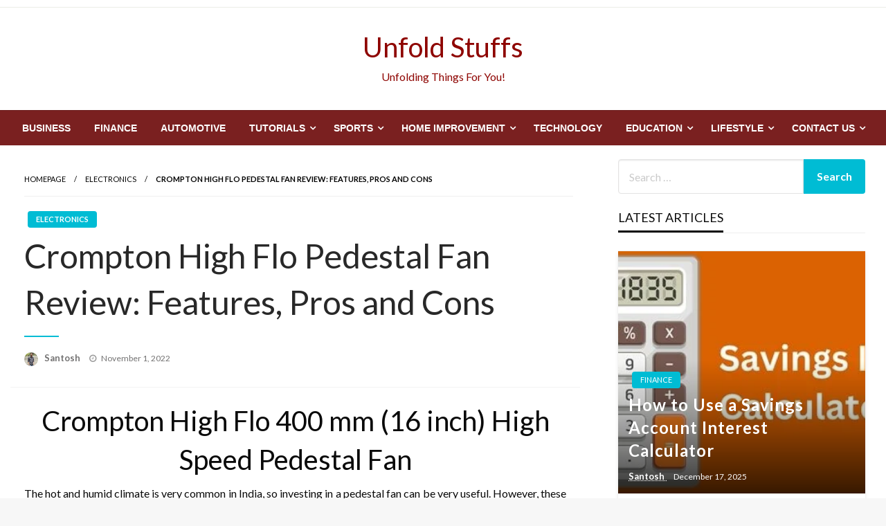

--- FILE ---
content_type: text/html; charset=UTF-8
request_url: https://unfoldstuffs.com/crompton-high-flo-pedestal-fan/909/
body_size: 23969
content:

<!DOCTYPE html>
<html lang="en-US">

<head>
	<meta http-equiv="Content-Type" content="text/html; charset=UTF-8" />
	<meta name="viewport" content="width=device-width, initial-scale=1.0">
			<link rel="pingback" href="https://unfoldstuffs.com/xmlrpc.php" />
		<meta name='robots' content='index, follow, max-image-preview:large, max-snippet:-1, max-video-preview:-1' />

	<!-- This site is optimized with the Yoast SEO plugin v26.7 - https://yoast.com/wordpress/plugins/seo/ -->
	<title>Crompton High Flo Pedestal Fan Review: Features, Pros and Cons</title>
	<link rel="canonical" href="https://unfoldstuffs.com/crompton-high-flo-pedestal-fan/909/" />
	<meta property="og:locale" content="en_US" />
	<meta property="og:type" content="article" />
	<meta property="og:title" content="Crompton High Flo Pedestal Fan Review: Features, Pros and Cons" />
	<meta property="og:description" content="Crompton High Flo 400 mm (16 inch) High Speed Pedestal Fan The hot and humid climate is very common in India, so investing in a pedestal fan can be very useful. However, these fans have grown significantly in popularity over..." />
	<meta property="og:url" content="https://unfoldstuffs.com/crompton-high-flo-pedestal-fan/909/" />
	<meta property="og:site_name" content="Unfold Stuffs" />
	<meta property="article:published_time" content="2022-11-01T04:35:48+00:00" />
	<meta property="article:modified_time" content="2022-11-01T05:05:54+00:00" />
	<meta property="og:image" content="https://unfoldstuffs.com/wp-content/uploads/2022/04/Crompton-High-Flo-Pedestal-Fan.jpg" />
	<meta property="og:image:width" content="500" />
	<meta property="og:image:height" content="557" />
	<meta property="og:image:type" content="image/jpeg" />
	<meta name="author" content="Santosh" />
	<meta name="twitter:card" content="summary_large_image" />
	<meta name="twitter:label1" content="Written by" />
	<meta name="twitter:data1" content="Santosh" />
	<meta name="twitter:label2" content="Est. reading time" />
	<meta name="twitter:data2" content="3 minutes" />
	<script type="application/ld+json" class="yoast-schema-graph">{"@context":"https://schema.org","@graph":[{"@type":"Article","@id":"https://unfoldstuffs.com/crompton-high-flo-pedestal-fan/909/#article","isPartOf":{"@id":"https://unfoldstuffs.com/crompton-high-flo-pedestal-fan/909/"},"author":{"name":"Santosh","@id":"https://unfoldstuffs.com/#/schema/person/56d90a475fc0bf648fc455fc44f265ba"},"headline":"Crompton High Flo Pedestal Fan Review: Features, Pros and Cons","datePublished":"2022-11-01T04:35:48+00:00","dateModified":"2022-11-01T05:05:54+00:00","mainEntityOfPage":{"@id":"https://unfoldstuffs.com/crompton-high-flo-pedestal-fan/909/"},"wordCount":639,"commentCount":0,"image":{"@id":"https://unfoldstuffs.com/crompton-high-flo-pedestal-fan/909/#primaryimage"},"thumbnailUrl":"https://unfoldstuffs.com/wp-content/uploads/2022/04/Crompton-High-Flo-Pedestal-Fan.jpg","articleSection":["Electronics"],"inLanguage":"en-US","potentialAction":[{"@type":"CommentAction","name":"Comment","target":["https://unfoldstuffs.com/crompton-high-flo-pedestal-fan/909/#respond"]}]},{"@type":"WebPage","@id":"https://unfoldstuffs.com/crompton-high-flo-pedestal-fan/909/","url":"https://unfoldstuffs.com/crompton-high-flo-pedestal-fan/909/","name":"Crompton High Flo Pedestal Fan Review: Features, Pros and Cons","isPartOf":{"@id":"https://unfoldstuffs.com/#website"},"primaryImageOfPage":{"@id":"https://unfoldstuffs.com/crompton-high-flo-pedestal-fan/909/#primaryimage"},"image":{"@id":"https://unfoldstuffs.com/crompton-high-flo-pedestal-fan/909/#primaryimage"},"thumbnailUrl":"https://unfoldstuffs.com/wp-content/uploads/2022/04/Crompton-High-Flo-Pedestal-Fan.jpg","datePublished":"2022-11-01T04:35:48+00:00","dateModified":"2022-11-01T05:05:54+00:00","author":{"@id":"https://unfoldstuffs.com/#/schema/person/56d90a475fc0bf648fc455fc44f265ba"},"breadcrumb":{"@id":"https://unfoldstuffs.com/crompton-high-flo-pedestal-fan/909/#breadcrumb"},"inLanguage":"en-US","potentialAction":[{"@type":"ReadAction","target":["https://unfoldstuffs.com/crompton-high-flo-pedestal-fan/909/"]}]},{"@type":"ImageObject","inLanguage":"en-US","@id":"https://unfoldstuffs.com/crompton-high-flo-pedestal-fan/909/#primaryimage","url":"https://unfoldstuffs.com/wp-content/uploads/2022/04/Crompton-High-Flo-Pedestal-Fan.jpg","contentUrl":"https://unfoldstuffs.com/wp-content/uploads/2022/04/Crompton-High-Flo-Pedestal-Fan.jpg","width":500,"height":557,"caption":"Crompton High Flo Pedestal Fan"},{"@type":"BreadcrumbList","@id":"https://unfoldstuffs.com/crompton-high-flo-pedestal-fan/909/#breadcrumb","itemListElement":[{"@type":"ListItem","position":1,"name":"Home","item":"https://unfoldstuffs.com/"},{"@type":"ListItem","position":2,"name":"Crompton High Flo Pedestal Fan Review: Features, Pros and Cons"}]},{"@type":"WebSite","@id":"https://unfoldstuffs.com/#website","url":"https://unfoldstuffs.com/","name":"Unfold Stuffs","description":"Unfolding Things For You!","potentialAction":[{"@type":"SearchAction","target":{"@type":"EntryPoint","urlTemplate":"https://unfoldstuffs.com/?s={search_term_string}"},"query-input":{"@type":"PropertyValueSpecification","valueRequired":true,"valueName":"search_term_string"}}],"inLanguage":"en-US"},{"@type":"Person","@id":"https://unfoldstuffs.com/#/schema/person/56d90a475fc0bf648fc455fc44f265ba","name":"Santosh","image":{"@type":"ImageObject","inLanguage":"en-US","@id":"https://unfoldstuffs.com/#/schema/person/image/","url":"https://secure.gravatar.com/avatar/6488749411d08841dc7d61770b4101f1012dccf6f66cbbc9b167947755994ca1?s=96&d=mm&r=g","contentUrl":"https://secure.gravatar.com/avatar/6488749411d08841dc7d61770b4101f1012dccf6f66cbbc9b167947755994ca1?s=96&d=mm&r=g","caption":"Santosh"},"description":"Santosh Kumar is an editor at unfoldstuffs.com and a professional content writer. With years of experience he is passionate for creating engaging, informative and impactful topics.","sameAs":["http://unfoldstuffs.com"],"url":"https://unfoldstuffs.com/author/santosh/"}]}</script>
	<!-- / Yoast SEO plugin. -->


<link rel='dns-prefetch' href='//fonts.googleapis.com' />
<link rel="alternate" type="application/rss+xml" title="Unfold Stuffs &raquo; Feed" href="https://unfoldstuffs.com/feed/" />
<link rel="alternate" type="application/rss+xml" title="Unfold Stuffs &raquo; Comments Feed" href="https://unfoldstuffs.com/comments/feed/" />
<link rel="alternate" type="application/rss+xml" title="Unfold Stuffs &raquo; Crompton High Flo Pedestal Fan Review: Features, Pros and Cons Comments Feed" href="https://unfoldstuffs.com/crompton-high-flo-pedestal-fan/909/feed/" />
<link rel="alternate" title="oEmbed (JSON)" type="application/json+oembed" href="https://unfoldstuffs.com/wp-json/oembed/1.0/embed?url=https%3A%2F%2Funfoldstuffs.com%2Fcrompton-high-flo-pedestal-fan%2F909%2F" />
<link rel="alternate" title="oEmbed (XML)" type="text/xml+oembed" href="https://unfoldstuffs.com/wp-json/oembed/1.0/embed?url=https%3A%2F%2Funfoldstuffs.com%2Fcrompton-high-flo-pedestal-fan%2F909%2F&#038;format=xml" />
<style id='wp-img-auto-sizes-contain-inline-css' type='text/css'>
img:is([sizes=auto i],[sizes^="auto," i]){contain-intrinsic-size:3000px 1500px}
/*# sourceURL=wp-img-auto-sizes-contain-inline-css */
</style>

<style id='wp-emoji-styles-inline-css' type='text/css'>

	img.wp-smiley, img.emoji {
		display: inline !important;
		border: none !important;
		box-shadow: none !important;
		height: 1em !important;
		width: 1em !important;
		margin: 0 0.07em !important;
		vertical-align: -0.1em !important;
		background: none !important;
		padding: 0 !important;
	}
/*# sourceURL=wp-emoji-styles-inline-css */
</style>
<style id='wp-block-library-inline-css' type='text/css'>
:root{--wp-block-synced-color:#7a00df;--wp-block-synced-color--rgb:122,0,223;--wp-bound-block-color:var(--wp-block-synced-color);--wp-editor-canvas-background:#ddd;--wp-admin-theme-color:#007cba;--wp-admin-theme-color--rgb:0,124,186;--wp-admin-theme-color-darker-10:#006ba1;--wp-admin-theme-color-darker-10--rgb:0,107,160.5;--wp-admin-theme-color-darker-20:#005a87;--wp-admin-theme-color-darker-20--rgb:0,90,135;--wp-admin-border-width-focus:2px}@media (min-resolution:192dpi){:root{--wp-admin-border-width-focus:1.5px}}.wp-element-button{cursor:pointer}:root .has-very-light-gray-background-color{background-color:#eee}:root .has-very-dark-gray-background-color{background-color:#313131}:root .has-very-light-gray-color{color:#eee}:root .has-very-dark-gray-color{color:#313131}:root .has-vivid-green-cyan-to-vivid-cyan-blue-gradient-background{background:linear-gradient(135deg,#00d084,#0693e3)}:root .has-purple-crush-gradient-background{background:linear-gradient(135deg,#34e2e4,#4721fb 50%,#ab1dfe)}:root .has-hazy-dawn-gradient-background{background:linear-gradient(135deg,#faaca8,#dad0ec)}:root .has-subdued-olive-gradient-background{background:linear-gradient(135deg,#fafae1,#67a671)}:root .has-atomic-cream-gradient-background{background:linear-gradient(135deg,#fdd79a,#004a59)}:root .has-nightshade-gradient-background{background:linear-gradient(135deg,#330968,#31cdcf)}:root .has-midnight-gradient-background{background:linear-gradient(135deg,#020381,#2874fc)}:root{--wp--preset--font-size--normal:16px;--wp--preset--font-size--huge:42px}.has-regular-font-size{font-size:1em}.has-larger-font-size{font-size:2.625em}.has-normal-font-size{font-size:var(--wp--preset--font-size--normal)}.has-huge-font-size{font-size:var(--wp--preset--font-size--huge)}.has-text-align-center{text-align:center}.has-text-align-left{text-align:left}.has-text-align-right{text-align:right}.has-fit-text{white-space:nowrap!important}#end-resizable-editor-section{display:none}.aligncenter{clear:both}.items-justified-left{justify-content:flex-start}.items-justified-center{justify-content:center}.items-justified-right{justify-content:flex-end}.items-justified-space-between{justify-content:space-between}.screen-reader-text{border:0;clip-path:inset(50%);height:1px;margin:-1px;overflow:hidden;padding:0;position:absolute;width:1px;word-wrap:normal!important}.screen-reader-text:focus{background-color:#ddd;clip-path:none;color:#444;display:block;font-size:1em;height:auto;left:5px;line-height:normal;padding:15px 23px 14px;text-decoration:none;top:5px;width:auto;z-index:100000}html :where(.has-border-color){border-style:solid}html :where([style*=border-top-color]){border-top-style:solid}html :where([style*=border-right-color]){border-right-style:solid}html :where([style*=border-bottom-color]){border-bottom-style:solid}html :where([style*=border-left-color]){border-left-style:solid}html :where([style*=border-width]){border-style:solid}html :where([style*=border-top-width]){border-top-style:solid}html :where([style*=border-right-width]){border-right-style:solid}html :where([style*=border-bottom-width]){border-bottom-style:solid}html :where([style*=border-left-width]){border-left-style:solid}html :where(img[class*=wp-image-]){height:auto;max-width:100%}:where(figure){margin:0 0 1em}html :where(.is-position-sticky){--wp-admin--admin-bar--position-offset:var(--wp-admin--admin-bar--height,0px)}@media screen and (max-width:600px){html :where(.is-position-sticky){--wp-admin--admin-bar--position-offset:0px}}

/*# sourceURL=wp-block-library-inline-css */
</style><style id='global-styles-inline-css' type='text/css'>
:root{--wp--preset--aspect-ratio--square: 1;--wp--preset--aspect-ratio--4-3: 4/3;--wp--preset--aspect-ratio--3-4: 3/4;--wp--preset--aspect-ratio--3-2: 3/2;--wp--preset--aspect-ratio--2-3: 2/3;--wp--preset--aspect-ratio--16-9: 16/9;--wp--preset--aspect-ratio--9-16: 9/16;--wp--preset--color--black: #000000;--wp--preset--color--cyan-bluish-gray: #abb8c3;--wp--preset--color--white: #ffffff;--wp--preset--color--pale-pink: #f78da7;--wp--preset--color--vivid-red: #cf2e2e;--wp--preset--color--luminous-vivid-orange: #ff6900;--wp--preset--color--luminous-vivid-amber: #fcb900;--wp--preset--color--light-green-cyan: #7bdcb5;--wp--preset--color--vivid-green-cyan: #00d084;--wp--preset--color--pale-cyan-blue: #8ed1fc;--wp--preset--color--vivid-cyan-blue: #0693e3;--wp--preset--color--vivid-purple: #9b51e0;--wp--preset--color--strong-blue: #0073aa;--wp--preset--color--lighter-blue: #229fd8;--wp--preset--color--very-light-gray: #eee;--wp--preset--color--very-dark-gray: #444;--wp--preset--gradient--vivid-cyan-blue-to-vivid-purple: linear-gradient(135deg,rgb(6,147,227) 0%,rgb(155,81,224) 100%);--wp--preset--gradient--light-green-cyan-to-vivid-green-cyan: linear-gradient(135deg,rgb(122,220,180) 0%,rgb(0,208,130) 100%);--wp--preset--gradient--luminous-vivid-amber-to-luminous-vivid-orange: linear-gradient(135deg,rgb(252,185,0) 0%,rgb(255,105,0) 100%);--wp--preset--gradient--luminous-vivid-orange-to-vivid-red: linear-gradient(135deg,rgb(255,105,0) 0%,rgb(207,46,46) 100%);--wp--preset--gradient--very-light-gray-to-cyan-bluish-gray: linear-gradient(135deg,rgb(238,238,238) 0%,rgb(169,184,195) 100%);--wp--preset--gradient--cool-to-warm-spectrum: linear-gradient(135deg,rgb(74,234,220) 0%,rgb(151,120,209) 20%,rgb(207,42,186) 40%,rgb(238,44,130) 60%,rgb(251,105,98) 80%,rgb(254,248,76) 100%);--wp--preset--gradient--blush-light-purple: linear-gradient(135deg,rgb(255,206,236) 0%,rgb(152,150,240) 100%);--wp--preset--gradient--blush-bordeaux: linear-gradient(135deg,rgb(254,205,165) 0%,rgb(254,45,45) 50%,rgb(107,0,62) 100%);--wp--preset--gradient--luminous-dusk: linear-gradient(135deg,rgb(255,203,112) 0%,rgb(199,81,192) 50%,rgb(65,88,208) 100%);--wp--preset--gradient--pale-ocean: linear-gradient(135deg,rgb(255,245,203) 0%,rgb(182,227,212) 50%,rgb(51,167,181) 100%);--wp--preset--gradient--electric-grass: linear-gradient(135deg,rgb(202,248,128) 0%,rgb(113,206,126) 100%);--wp--preset--gradient--midnight: linear-gradient(135deg,rgb(2,3,129) 0%,rgb(40,116,252) 100%);--wp--preset--font-size--small: 13px;--wp--preset--font-size--medium: 20px;--wp--preset--font-size--large: 36px;--wp--preset--font-size--x-large: 42px;--wp--preset--spacing--20: 0.44rem;--wp--preset--spacing--30: 0.67rem;--wp--preset--spacing--40: 1rem;--wp--preset--spacing--50: 1.5rem;--wp--preset--spacing--60: 2.25rem;--wp--preset--spacing--70: 3.38rem;--wp--preset--spacing--80: 5.06rem;--wp--preset--shadow--natural: 6px 6px 9px rgba(0, 0, 0, 0.2);--wp--preset--shadow--deep: 12px 12px 50px rgba(0, 0, 0, 0.4);--wp--preset--shadow--sharp: 6px 6px 0px rgba(0, 0, 0, 0.2);--wp--preset--shadow--outlined: 6px 6px 0px -3px rgb(255, 255, 255), 6px 6px rgb(0, 0, 0);--wp--preset--shadow--crisp: 6px 6px 0px rgb(0, 0, 0);}:where(.is-layout-flex){gap: 0.5em;}:where(.is-layout-grid){gap: 0.5em;}body .is-layout-flex{display: flex;}.is-layout-flex{flex-wrap: wrap;align-items: center;}.is-layout-flex > :is(*, div){margin: 0;}body .is-layout-grid{display: grid;}.is-layout-grid > :is(*, div){margin: 0;}:where(.wp-block-columns.is-layout-flex){gap: 2em;}:where(.wp-block-columns.is-layout-grid){gap: 2em;}:where(.wp-block-post-template.is-layout-flex){gap: 1.25em;}:where(.wp-block-post-template.is-layout-grid){gap: 1.25em;}.has-black-color{color: var(--wp--preset--color--black) !important;}.has-cyan-bluish-gray-color{color: var(--wp--preset--color--cyan-bluish-gray) !important;}.has-white-color{color: var(--wp--preset--color--white) !important;}.has-pale-pink-color{color: var(--wp--preset--color--pale-pink) !important;}.has-vivid-red-color{color: var(--wp--preset--color--vivid-red) !important;}.has-luminous-vivid-orange-color{color: var(--wp--preset--color--luminous-vivid-orange) !important;}.has-luminous-vivid-amber-color{color: var(--wp--preset--color--luminous-vivid-amber) !important;}.has-light-green-cyan-color{color: var(--wp--preset--color--light-green-cyan) !important;}.has-vivid-green-cyan-color{color: var(--wp--preset--color--vivid-green-cyan) !important;}.has-pale-cyan-blue-color{color: var(--wp--preset--color--pale-cyan-blue) !important;}.has-vivid-cyan-blue-color{color: var(--wp--preset--color--vivid-cyan-blue) !important;}.has-vivid-purple-color{color: var(--wp--preset--color--vivid-purple) !important;}.has-black-background-color{background-color: var(--wp--preset--color--black) !important;}.has-cyan-bluish-gray-background-color{background-color: var(--wp--preset--color--cyan-bluish-gray) !important;}.has-white-background-color{background-color: var(--wp--preset--color--white) !important;}.has-pale-pink-background-color{background-color: var(--wp--preset--color--pale-pink) !important;}.has-vivid-red-background-color{background-color: var(--wp--preset--color--vivid-red) !important;}.has-luminous-vivid-orange-background-color{background-color: var(--wp--preset--color--luminous-vivid-orange) !important;}.has-luminous-vivid-amber-background-color{background-color: var(--wp--preset--color--luminous-vivid-amber) !important;}.has-light-green-cyan-background-color{background-color: var(--wp--preset--color--light-green-cyan) !important;}.has-vivid-green-cyan-background-color{background-color: var(--wp--preset--color--vivid-green-cyan) !important;}.has-pale-cyan-blue-background-color{background-color: var(--wp--preset--color--pale-cyan-blue) !important;}.has-vivid-cyan-blue-background-color{background-color: var(--wp--preset--color--vivid-cyan-blue) !important;}.has-vivid-purple-background-color{background-color: var(--wp--preset--color--vivid-purple) !important;}.has-black-border-color{border-color: var(--wp--preset--color--black) !important;}.has-cyan-bluish-gray-border-color{border-color: var(--wp--preset--color--cyan-bluish-gray) !important;}.has-white-border-color{border-color: var(--wp--preset--color--white) !important;}.has-pale-pink-border-color{border-color: var(--wp--preset--color--pale-pink) !important;}.has-vivid-red-border-color{border-color: var(--wp--preset--color--vivid-red) !important;}.has-luminous-vivid-orange-border-color{border-color: var(--wp--preset--color--luminous-vivid-orange) !important;}.has-luminous-vivid-amber-border-color{border-color: var(--wp--preset--color--luminous-vivid-amber) !important;}.has-light-green-cyan-border-color{border-color: var(--wp--preset--color--light-green-cyan) !important;}.has-vivid-green-cyan-border-color{border-color: var(--wp--preset--color--vivid-green-cyan) !important;}.has-pale-cyan-blue-border-color{border-color: var(--wp--preset--color--pale-cyan-blue) !important;}.has-vivid-cyan-blue-border-color{border-color: var(--wp--preset--color--vivid-cyan-blue) !important;}.has-vivid-purple-border-color{border-color: var(--wp--preset--color--vivid-purple) !important;}.has-vivid-cyan-blue-to-vivid-purple-gradient-background{background: var(--wp--preset--gradient--vivid-cyan-blue-to-vivid-purple) !important;}.has-light-green-cyan-to-vivid-green-cyan-gradient-background{background: var(--wp--preset--gradient--light-green-cyan-to-vivid-green-cyan) !important;}.has-luminous-vivid-amber-to-luminous-vivid-orange-gradient-background{background: var(--wp--preset--gradient--luminous-vivid-amber-to-luminous-vivid-orange) !important;}.has-luminous-vivid-orange-to-vivid-red-gradient-background{background: var(--wp--preset--gradient--luminous-vivid-orange-to-vivid-red) !important;}.has-very-light-gray-to-cyan-bluish-gray-gradient-background{background: var(--wp--preset--gradient--very-light-gray-to-cyan-bluish-gray) !important;}.has-cool-to-warm-spectrum-gradient-background{background: var(--wp--preset--gradient--cool-to-warm-spectrum) !important;}.has-blush-light-purple-gradient-background{background: var(--wp--preset--gradient--blush-light-purple) !important;}.has-blush-bordeaux-gradient-background{background: var(--wp--preset--gradient--blush-bordeaux) !important;}.has-luminous-dusk-gradient-background{background: var(--wp--preset--gradient--luminous-dusk) !important;}.has-pale-ocean-gradient-background{background: var(--wp--preset--gradient--pale-ocean) !important;}.has-electric-grass-gradient-background{background: var(--wp--preset--gradient--electric-grass) !important;}.has-midnight-gradient-background{background: var(--wp--preset--gradient--midnight) !important;}.has-small-font-size{font-size: var(--wp--preset--font-size--small) !important;}.has-medium-font-size{font-size: var(--wp--preset--font-size--medium) !important;}.has-large-font-size{font-size: var(--wp--preset--font-size--large) !important;}.has-x-large-font-size{font-size: var(--wp--preset--font-size--x-large) !important;}
/*# sourceURL=global-styles-inline-css */
</style>

<style id='classic-theme-styles-inline-css' type='text/css'>
/*! This file is auto-generated */
.wp-block-button__link{color:#fff;background-color:#32373c;border-radius:9999px;box-shadow:none;text-decoration:none;padding:calc(.667em + 2px) calc(1.333em + 2px);font-size:1.125em}.wp-block-file__button{background:#32373c;color:#fff;text-decoration:none}
/*# sourceURL=/wp-includes/css/classic-themes.min.css */
</style>
<link rel='stylesheet' id='page-list-style-css' href='https://unfoldstuffs.com/wp-content/plugins/page-list/css/page-list.css?ver=5.9' type='text/css' media='all' />
<link rel='stylesheet' id='newspaperss_core-css' href='https://unfoldstuffs.com/wp-content/themes/newspaperss/css/newspaperss.min.css?ver=1.0' type='text/css' media='all' />
<link rel='stylesheet' id='fontawesome-css' href='https://unfoldstuffs.com/wp-content/themes/newspaperss/fonts/awesome/css/font-awesome.min.css?ver=1' type='text/css' media='all' />
<link rel='stylesheet' id='newspaperss-fonts-css' href='//fonts.googleapis.com/css?family=Ubuntu%3A400%2C500%2C700%7CLato%3A400%2C700%2C400italic%2C700italic%7COpen+Sans%3A400%2C400italic%2C700&#038;subset=latin%2Clatin-ext' type='text/css' media='all' />
<link rel='stylesheet' id='newspaperss-style-css' href='https://unfoldstuffs.com/wp-content/themes/news-word/style.css?ver=1.1.0' type='text/css' media='all' />
<style id='newspaperss-style-inline-css' type='text/css'>
.tagcloud a ,
	.post-cat-info a,
	.lates-post-warp .button.secondary,
	.comment-form .form-submit input#submit,
	a.box-comment-btn,
	.comment-form .form-submit input[type='submit'],
	h2.comment-reply-title,
	.widget_search .search-submit,
	.woocommerce nav.woocommerce-pagination ul li span.current,
	.woocommerce ul.products li.product .button,
	.woocommerce div.product form.cart .button,
	.woocommerce #respond input#submit.alt, .woocommerce a.button.alt,
	.woocommerce button.button.alt, .woocommerce input.button.alt,
	.woocommerce #respond input#submit, .woocommerce a.button,
	.woocommerce button.button, .woocommerce input.button,
	.pagination li a,
	.author-links a,
	#blog-content .navigation .nav-links .current,
	.bubbly-button,
	.scroll_to_top
	{
		color: #ffffff !important;
	}.tagcloud a:hover ,
		.post-cat-info a:hover,
		.lates-post-warp .button.secondary:hover,
		.comment-form .form-submit input#submit:hover,
		a.box-comment-btn:hover,
		.comment-form .form-submit input[type='submit']:hover,
		.widget_search .search-submit:hover,
		.pagination li a:hover,
		.author-links a:hover,
		.head-bottom-area  .is-dropdown-submenu .is-dropdown-submenu-item :hover,
		.woocommerce div.product div.summary a,
		.bubbly-button:hover,
		.slider-right .post-header .post-cat-info .cat-info-el:hover
		{
			color: #ffffff !important;
		}.slider-container .cat-info-el,
		.slider-right .post-header .post-cat-info .cat-info-el
		{
			color: #ffffff !important;
		}
		woocommerce-product-details__short-description,
		.woocommerce div.product .product_title,
		.woocommerce div.product p.price,
		.woocommerce div.product span.price
		{
			color: #232323 ;
		}#footer .top-footer-wrap .textwidget p,
		#footer .top-footer-wrap,
		#footer .block-content-recent .card-section .post-list .post-title a,
		#footer .block-content-recent .post-list .post-meta-info .meta-info-el,
		#footer .widget_nav_menu .widget li a,
		#footer .widget li a
		{
			color: #ffffff  ;
		}.head-bottom-area .dropdown.menu a,
	.search-wrap .search-field,
	.head-bottom-area .dropdown.menu .is-dropdown-submenu > li a,
	.home .head-bottom-area .dropdown.menu .current-menu-item a
	{
		color: #fff  ;
	}
	.search-wrap::before
	{
		background-color: #fff  ;
	}
	.search-wrap
	{
		border-color: #fff  ;
	}
	.main-menu .is-dropdown-submenu .is-dropdown-submenu-parent.opens-left > a::after,
	.is-dropdown-submenu .is-dropdown-submenu-parent.opens-right > a::after
	{
		border-right-color: #fff  ;
	}
/*# sourceURL=newspaperss-style-inline-css */
</style>
<link rel='stylesheet' id='forget-about-shortcode-buttons-css' href='https://unfoldstuffs.com/wp-content/plugins/forget-about-shortcode-buttons/public/css/button-styles.css?ver=2.1.3' type='text/css' media='all' />
<link rel='stylesheet' id='newspaperss-style-parent-css' href='https://unfoldstuffs.com/wp-content/themes/newspaperss/style.css?ver=6.9' type='text/css' media='all' />
<link rel='stylesheet' id='newsword-style-css' href='https://unfoldstuffs.com/wp-content/themes/news-word/style.css?ver=1.0.0' type='text/css' media='all' />
<script type="text/javascript" src="https://unfoldstuffs.com/wp-includes/js/jquery/jquery.min.js?ver=3.7.1" id="jquery-core-js"></script>
<script type="text/javascript" src="https://unfoldstuffs.com/wp-includes/js/jquery/jquery-migrate.min.js?ver=3.4.1" id="jquery-migrate-js"></script>
<script type="text/javascript" src="https://unfoldstuffs.com/wp-content/themes/newspaperss/js/newspaperss.min.js?ver=1" id="newspaperss_js-js"></script>
<script type="text/javascript" src="https://unfoldstuffs.com/wp-content/themes/newspaperss/js/newspaperss_other.min.js?ver=1" id="newspaperss_other-js"></script>
<link rel="https://api.w.org/" href="https://unfoldstuffs.com/wp-json/" /><link rel="alternate" title="JSON" type="application/json" href="https://unfoldstuffs.com/wp-json/wp/v2/posts/909" /><link rel="EditURI" type="application/rsd+xml" title="RSD" href="https://unfoldstuffs.com/xmlrpc.php?rsd" />
<meta name="generator" content="WordPress 6.9" />
<link rel='shortlink' href='https://unfoldstuffs.com/?p=909' />
		<style id="newspaperss-custom-header-styles" type="text/css">
				#site-title h1.site-title a,
		#site-title p.site-description,
		.site-title a,
		.logo.title-bar-title p
 	{
			color: #8e0400;
		}
		</style>
	<style type="text/css">.saboxplugin-wrap{-webkit-box-sizing:border-box;-moz-box-sizing:border-box;-ms-box-sizing:border-box;box-sizing:border-box;border:1px solid #eee;width:100%;clear:both;display:block;overflow:hidden;word-wrap:break-word;position:relative}.saboxplugin-wrap .saboxplugin-gravatar{float:left;padding:0 20px 20px 20px}.saboxplugin-wrap .saboxplugin-gravatar img{max-width:100px;height:auto;border-radius:0;}.saboxplugin-wrap .saboxplugin-authorname{font-size:18px;line-height:1;margin:20px 0 0 20px;display:block}.saboxplugin-wrap .saboxplugin-authorname a{text-decoration:none}.saboxplugin-wrap .saboxplugin-authorname a:focus{outline:0}.saboxplugin-wrap .saboxplugin-desc{display:block;margin:5px 20px}.saboxplugin-wrap .saboxplugin-desc a{text-decoration:underline}.saboxplugin-wrap .saboxplugin-desc p{margin:5px 0 12px}.saboxplugin-wrap .saboxplugin-web{margin:0 20px 15px;text-align:left}.saboxplugin-wrap .sab-web-position{text-align:right}.saboxplugin-wrap .saboxplugin-web a{color:#ccc;text-decoration:none}.saboxplugin-wrap .saboxplugin-socials{position:relative;display:block;background:#fcfcfc;padding:5px;border-top:1px solid #eee}.saboxplugin-wrap .saboxplugin-socials a svg{width:20px;height:20px}.saboxplugin-wrap .saboxplugin-socials a svg .st2{fill:#fff; transform-origin:center center;}.saboxplugin-wrap .saboxplugin-socials a svg .st1{fill:rgba(0,0,0,.3)}.saboxplugin-wrap .saboxplugin-socials a:hover{opacity:.8;-webkit-transition:opacity .4s;-moz-transition:opacity .4s;-o-transition:opacity .4s;transition:opacity .4s;box-shadow:none!important;-webkit-box-shadow:none!important}.saboxplugin-wrap .saboxplugin-socials .saboxplugin-icon-color{box-shadow:none;padding:0;border:0;-webkit-transition:opacity .4s;-moz-transition:opacity .4s;-o-transition:opacity .4s;transition:opacity .4s;display:inline-block;color:#fff;font-size:0;text-decoration:inherit;margin:5px;-webkit-border-radius:0;-moz-border-radius:0;-ms-border-radius:0;-o-border-radius:0;border-radius:0;overflow:hidden}.saboxplugin-wrap .saboxplugin-socials .saboxplugin-icon-grey{text-decoration:inherit;box-shadow:none;position:relative;display:-moz-inline-stack;display:inline-block;vertical-align:middle;zoom:1;margin:10px 5px;color:#444;fill:#444}.clearfix:after,.clearfix:before{content:' ';display:table;line-height:0;clear:both}.ie7 .clearfix{zoom:1}.saboxplugin-socials.sabox-colored .saboxplugin-icon-color .sab-twitch{border-color:#38245c}.saboxplugin-socials.sabox-colored .saboxplugin-icon-color .sab-behance{border-color:#003eb0}.saboxplugin-socials.sabox-colored .saboxplugin-icon-color .sab-deviantart{border-color:#036824}.saboxplugin-socials.sabox-colored .saboxplugin-icon-color .sab-digg{border-color:#00327c}.saboxplugin-socials.sabox-colored .saboxplugin-icon-color .sab-dribbble{border-color:#ba1655}.saboxplugin-socials.sabox-colored .saboxplugin-icon-color .sab-facebook{border-color:#1e2e4f}.saboxplugin-socials.sabox-colored .saboxplugin-icon-color .sab-flickr{border-color:#003576}.saboxplugin-socials.sabox-colored .saboxplugin-icon-color .sab-github{border-color:#264874}.saboxplugin-socials.sabox-colored .saboxplugin-icon-color .sab-google{border-color:#0b51c5}.saboxplugin-socials.sabox-colored .saboxplugin-icon-color .sab-html5{border-color:#902e13}.saboxplugin-socials.sabox-colored .saboxplugin-icon-color .sab-instagram{border-color:#1630aa}.saboxplugin-socials.sabox-colored .saboxplugin-icon-color .sab-linkedin{border-color:#00344f}.saboxplugin-socials.sabox-colored .saboxplugin-icon-color .sab-pinterest{border-color:#5b040e}.saboxplugin-socials.sabox-colored .saboxplugin-icon-color .sab-reddit{border-color:#992900}.saboxplugin-socials.sabox-colored .saboxplugin-icon-color .sab-rss{border-color:#a43b0a}.saboxplugin-socials.sabox-colored .saboxplugin-icon-color .sab-sharethis{border-color:#5d8420}.saboxplugin-socials.sabox-colored .saboxplugin-icon-color .sab-soundcloud{border-color:#995200}.saboxplugin-socials.sabox-colored .saboxplugin-icon-color .sab-spotify{border-color:#0f612c}.saboxplugin-socials.sabox-colored .saboxplugin-icon-color .sab-stackoverflow{border-color:#a95009}.saboxplugin-socials.sabox-colored .saboxplugin-icon-color .sab-steam{border-color:#006388}.saboxplugin-socials.sabox-colored .saboxplugin-icon-color .sab-user_email{border-color:#b84e05}.saboxplugin-socials.sabox-colored .saboxplugin-icon-color .sab-tumblr{border-color:#10151b}.saboxplugin-socials.sabox-colored .saboxplugin-icon-color .sab-twitter{border-color:#0967a0}.saboxplugin-socials.sabox-colored .saboxplugin-icon-color .sab-vimeo{border-color:#0d7091}.saboxplugin-socials.sabox-colored .saboxplugin-icon-color .sab-windows{border-color:#003f71}.saboxplugin-socials.sabox-colored .saboxplugin-icon-color .sab-whatsapp{border-color:#003f71}.saboxplugin-socials.sabox-colored .saboxplugin-icon-color .sab-wordpress{border-color:#0f3647}.saboxplugin-socials.sabox-colored .saboxplugin-icon-color .sab-yahoo{border-color:#14002d}.saboxplugin-socials.sabox-colored .saboxplugin-icon-color .sab-youtube{border-color:#900}.saboxplugin-socials.sabox-colored .saboxplugin-icon-color .sab-xing{border-color:#000202}.saboxplugin-socials.sabox-colored .saboxplugin-icon-color .sab-mixcloud{border-color:#2475a0}.saboxplugin-socials.sabox-colored .saboxplugin-icon-color .sab-vk{border-color:#243549}.saboxplugin-socials.sabox-colored .saboxplugin-icon-color .sab-medium{border-color:#00452c}.saboxplugin-socials.sabox-colored .saboxplugin-icon-color .sab-quora{border-color:#420e00}.saboxplugin-socials.sabox-colored .saboxplugin-icon-color .sab-meetup{border-color:#9b181c}.saboxplugin-socials.sabox-colored .saboxplugin-icon-color .sab-goodreads{border-color:#000}.saboxplugin-socials.sabox-colored .saboxplugin-icon-color .sab-snapchat{border-color:#999700}.saboxplugin-socials.sabox-colored .saboxplugin-icon-color .sab-500px{border-color:#00557f}.saboxplugin-socials.sabox-colored .saboxplugin-icon-color .sab-mastodont{border-color:#185886}.sabox-plus-item{margin-bottom:20px}@media screen and (max-width:480px){.saboxplugin-wrap{text-align:center}.saboxplugin-wrap .saboxplugin-gravatar{float:none;padding:20px 0;text-align:center;margin:0 auto;display:block}.saboxplugin-wrap .saboxplugin-gravatar img{float:none;display:inline-block;display:-moz-inline-stack;vertical-align:middle;zoom:1}.saboxplugin-wrap .saboxplugin-desc{margin:0 10px 20px;text-align:center}.saboxplugin-wrap .saboxplugin-authorname{text-align:center;margin:10px 0 20px}}body .saboxplugin-authorname a,body .saboxplugin-authorname a:hover{box-shadow:none;-webkit-box-shadow:none}a.sab-profile-edit{font-size:16px!important;line-height:1!important}.sab-edit-settings a,a.sab-profile-edit{color:#0073aa!important;box-shadow:none!important;-webkit-box-shadow:none!important}.sab-edit-settings{margin-right:15px;position:absolute;right:0;z-index:2;bottom:10px;line-height:20px}.sab-edit-settings i{margin-left:5px}.saboxplugin-socials{line-height:1!important}.rtl .saboxplugin-wrap .saboxplugin-gravatar{float:right}.rtl .saboxplugin-wrap .saboxplugin-authorname{display:flex;align-items:center}.rtl .saboxplugin-wrap .saboxplugin-authorname .sab-profile-edit{margin-right:10px}.rtl .sab-edit-settings{right:auto;left:0}img.sab-custom-avatar{max-width:75px;}.saboxplugin-wrap {margin-top:0px; margin-bottom:0px; padding: 0px 0px }.saboxplugin-wrap .saboxplugin-authorname {font-size:18px; line-height:25px;}.saboxplugin-wrap .saboxplugin-desc p, .saboxplugin-wrap .saboxplugin-desc {font-size:14px !important; line-height:21px !important;}.saboxplugin-wrap .saboxplugin-web {font-size:14px;}.saboxplugin-wrap .saboxplugin-socials a svg {width:18px;height:18px;}</style><link rel="icon" href="https://unfoldstuffs.com/wp-content/uploads/2023/06/cropped-Unfold-Stuffs-32x32.jpg" sizes="32x32" />
<link rel="icon" href="https://unfoldstuffs.com/wp-content/uploads/2023/06/cropped-Unfold-Stuffs-192x192.jpg" sizes="192x192" />
<link rel="apple-touch-icon" href="https://unfoldstuffs.com/wp-content/uploads/2023/06/cropped-Unfold-Stuffs-180x180.jpg" />
<meta name="msapplication-TileImage" content="https://unfoldstuffs.com/wp-content/uploads/2023/06/cropped-Unfold-Stuffs-270x270.jpg" />
<style id="kirki-inline-styles">.postpage_subheader{background-color:#1c2127;}#topmenu .top-bar .top-bar-left .menu a{font-size:0.75rem;}.head-bottom-area .dropdown.menu .current-menu-item a{color:#2fc2e3;}.head-bottom-area .dropdown.menu a{font-family:sans-serif;font-size:14px;font-weight:700;text-transform:uppercase;}#main-content-sticky{background:#fff;}body{font-size:inherit;line-height:1.6;text-transform:none;}.slider-container .post-header-outer{background:rgba(0,0,0,0.14);}.slider-container .post-header .post-title a,.slider-container .post-meta-info .meta-info-el a,.slider-container .meta-info-date{color:#fff;}.slider-container .cat-info-el,.slider-right .post-header .post-cat-info .cat-info-el{background-color:#383838;}.woocommerce .button{-webkit-box-shadow:0 2px 2px 0 rgba(0,188,212,0.3), 0 3px 1px -2px rgba(0,188,212,0.3), 0 1px 5px 0 rgba(0,188,212,0.3);-moz-box-shadow:0 2px 2px 0 rgba(0,188,212,0.3), 0 3px 1px -2px rgba(0,188,212,0.3), 0 1px 5px 0 rgba(0,188,212,0.3);box-shadow:0 2px 2px 0 rgba(0,188,212,0.3), 0 3px 1px -2px rgba(0,188,212,0.3), 0 1px 5px 0 rgba(0,188,212,0.3);}.woocommerce .button:hover{-webkit-box-shadow:-1px 11px 23px -4px rgba(0,188,212,0.3),1px -1.5px 11px -2px  rgba(0,188,212,0.3);-moz-box-shadow:-1px 11px 23px -4px rgba(0,188,212,0.3),1px -1.5px 11px -2px  rgba(0,188,212,0.3);box-shadow:-1px 11px 23px -4px rgba(0,188,212,0.3),1px -1.5px 11px -2px  rgba(0,188,212,0.3);}a:hover,.off-canvas .fa-window-close:focus,.tagcloud a:hover,.single-nav .nav-left a:hover, .single-nav .nav-right a:hover,.comment-title h2:hover,h2.comment-reply-title:hover,.meta-info-comment .comments-link a:hover,.woocommerce div.product div.summary a:hover{color:#2f2f2f;}bubbly-button:focus,.slider-right .post-header .post-cat-info .cat-info-el:hover,.bubbly-button:hover,.head-bottom-area .desktop-menu .is-dropdown-submenu-parent .is-dropdown-submenu li a:hover,.tagcloud a:hover,.viewall-text .button.secondary:hover,.single-nav a:hover>.newspaper-nav-icon,.pagination .current:hover,.pagination li a:hover,.widget_search .search-submit:hover,.comment-form .form-submit input#submit:hover, a.box-comment-btn:hover, .comment-form .form-submit input[type="submit"]:hover,.cat-info-el:hover,.comment-list .comment-reply-link:hover,.bubbly-button:active{background:#2f2f2f;}.viewall-text .shadow:hover{-webkit-box-shadow:-1px 11px 15px -8px rgba(47,47,47,0.43);-moz-box-shadow:-1px 11px 15px -8px rgba(47,47,47,0.43);box-shadow:-1px 11px 15px -8px rgba(47,47,47,0.43);}.bubbly-button:hover,.bubbly-button:active{-webkit-box-shadow:0 2px 15px rgba(47,47,47,0.43);;-moz-box-shadow:0 2px 15px rgba(47,47,47,0.43);;box-shadow:0 2px 15px rgba(47,47,47,0.43);;}.comment-form textarea:focus,.comment-form input[type="text"]:focus,.comment-form input[type="search"]:focus,.comment-form input[type="tel"]:focus,.comment-form input[type="email"]:focus,.comment-form [type=url]:focus,.comment-form [type=password]:focus{-webkit-box-shadow:0 2px 3px rgba(47,47,47,0.43);;-moz-box-shadow:0 2px 3px rgba(47,47,47,0.43);;box-shadow:0 2px 3px rgba(47,47,47,0.43);;}a:focus{outline-color:#2f2f2f;text-decoration-color:#2f2f2f;}.sliderlink:focus,.slider-right .thumbnail-post a:focus img{border-color:#2f2f2f;}.bubbly-button:before,.bubbly-button:after{background-image:radial-gradient(circle,#2f2f2f 20%, transparent 20%), radial-gradient(circle, transparent 20%, #2f2f2f 20%, transparent 30%), radial-gradient(circle, #2f2f2f 20%, transparent 20%), radial-gradient(circle, #2f2f2f 20%, transparent 20%), radial-gradient(circle, transparent 10%, #2f2f2f 15%, transparent 20%), radial-gradient(circle, #2f2f2f 20%, transparent 20%), radial-gradient(circle, #2f2f2f 20%, transparent 20%), radial-gradient(circle, #2f2f2f 20%, transparent 20%), radial-gradient(circle, #2f2f2f 20%, transparent 20%);;;}.block-header-wrap .block-title,.widget-title h3{color:#0a0a0a;}.block-header-wrap .block-title h3,.widget-title h3{border-bottom-color:#0a0a0a;}#sub_banner .breadcrumb-wraps .breadcrumbs li,#sub_banner .heade-content h1,.heade-content h1,.breadcrumbs li,.breadcrumbs a,.breadcrumbs li:not(:last-child)::after{color:#fff;}#sub_banner.sub_header_page .heade-content h1{color:#0a0a0a;}#footer .top-footer-wrap{background-color:#282828;}#footer .block-header-wrap .block-title h3,#footer .widget-title h3{color:#e3e3e3;border-bottom-color:#e3e3e3;}#footer .footer-copyright-wrap{background-color:#242424;}#footer .footer-copyright-text,.footer-copyright-text p,.footer-copyright-text li,.footer-copyright-text ul,.footer-copyright-text ol,.footer-copyright-text{color:#fff;}.woo-header-newspaperss{background:linear-gradient(to top, #f77062 0%, #fe5196 100%);;}.heade-content.woo-header-newspaperss h1,.woocommerce .woocommerce-breadcrumb a,.woocommerce .breadcrumbs li{color:#020202;}@media screen and (min-width: 64em){#wrapper{margin-top:0px;margin-bottom:0px;}}</style></head>

<body class="wp-singular post-template-default single single-post postid-909 single-format-standard wp-theme-newspaperss wp-child-theme-news-word" id="top">
		<a class="skip-link screen-reader-text" href="#main-content-sticky">
		Skip to content	</a>

	<div id="wrapper" class="grid-container no-padding small-full  z-depth-2">
		<!-- Site HEADER -->
					<div id="topmenu"   >
  <div  class="grid-container">
    <div class="top-bar">
      <div class="top-bar-left">
                </div>
      <div class="top-bar-right">
                      <div class="social-btns">

                                </div>
            </div>
    </div>
  </div>
</div>
				<header id="header-top" class="header-area">
			
<div class="head-top-area " >
  <div class="grid-container ">
        <div id="main-header" class="grid-x grid-padding-x grid-margin-y align-justify ">
      <!--  Logo -->
            <div class="cell  align-self-middle  large-12 float-center logo-center  ">
        <div id="site-title">
                    <h1 class="site-title">
            <a href="https://unfoldstuffs.com/" rel="home">Unfold Stuffs</a>
          </h1>
                      <p class="site-description">Unfolding Things For You!</p>
                  </div>
      </div>
      <!-- /.End Of Logo -->
          </div>
  </div>
</div>			<!-- Mobile Menu -->
			<!-- Mobile Menu -->

<div class="off-canvas-wrapper " >
  <div class="reveal reveal-menu position-right off-canvas animated " id="mobile-menu-newspaperss" data-reveal >
    <button class="reveal-b-close " aria-label="Close menu" type="button" data-close>
      <i class="fa fa-window-close" aria-hidden="true"></i>
    </button>
    <div class="multilevel-offcanvas " >
       <ul id="menu-categories1" class="vertical menu accordion-menu " data-accordion-menu data-close-on-click-inside="false"><li id="menu-item-1727" class="menu-item menu-item-type-taxonomy menu-item-object-category menu-item-1727"><a href="https://unfoldstuffs.com/business/">Business</a></li>
<li id="menu-item-3782" class="menu-item menu-item-type-taxonomy menu-item-object-category menu-item-3782"><a href="https://unfoldstuffs.com/business/finance/">Finance</a></li>
<li id="menu-item-1953" class="menu-item menu-item-type-taxonomy menu-item-object-category menu-item-1953"><a href="https://unfoldstuffs.com/automotive/">Automotive</a></li>
<li id="menu-item-1607" class="menu-item menu-item-type-taxonomy menu-item-object-category menu-item-has-children menu-item-1607"><a href="https://unfoldstuffs.com/tutorials/">Tutorials</a>
<ul class="vertical menu nested">
	<li id="menu-item-3377" class="menu-item menu-item-type-taxonomy menu-item-object-category menu-item-3377"><a href="https://unfoldstuffs.com/tutorials/facts/">Facts</a></li>
	<li id="menu-item-3223" class="menu-item menu-item-type-post_type menu-item-object-page menu-item-3223"><a href="https://unfoldstuffs.com/full-form/">Full Form</a></li>
</ul>
</li>
<li id="menu-item-1962" class="menu-item menu-item-type-taxonomy menu-item-object-category menu-item-has-children menu-item-1962"><a href="https://unfoldstuffs.com/sports/">Sports</a>
<ul class="vertical menu nested">
	<li id="menu-item-1963" class="menu-item menu-item-type-taxonomy menu-item-object-category menu-item-1963"><a href="https://unfoldstuffs.com/sports/cricket/">Cricket</a></li>
	<li id="menu-item-3221" class="menu-item menu-item-type-taxonomy menu-item-object-category menu-item-3221"><a href="https://unfoldstuffs.com/sports/golf/">Golf</a></li>
	<li id="menu-item-3232" class="menu-item menu-item-type-taxonomy menu-item-object-category menu-item-3232"><a href="https://unfoldstuffs.com/sports/football/">Football</a></li>
	<li id="menu-item-3261" class="menu-item menu-item-type-taxonomy menu-item-object-category menu-item-3261"><a href="https://unfoldstuffs.com/sports/hockey/">Hockey</a></li>
	<li id="menu-item-3269" class="menu-item menu-item-type-taxonomy menu-item-object-category menu-item-3269"><a href="https://unfoldstuffs.com/sports/chess/">Chess</a></li>
	<li id="menu-item-3359" class="menu-item menu-item-type-taxonomy menu-item-object-category menu-item-3359"><a href="https://unfoldstuffs.com/sports/badminton/">Badminton</a></li>
	<li id="menu-item-3425" class="menu-item menu-item-type-taxonomy menu-item-object-category menu-item-3425"><a href="https://unfoldstuffs.com/sports/tennis/">Tennis</a></li>
	<li id="menu-item-3436" class="menu-item menu-item-type-taxonomy menu-item-object-category menu-item-3436"><a href="https://unfoldstuffs.com/sports/basketball/">Basketball</a></li>
</ul>
</li>
<li id="menu-item-6414" class="menu-item menu-item-type-taxonomy menu-item-object-category current-post-ancestor menu-item-has-children menu-item-6414"><a href="https://unfoldstuffs.com/home-improvement/">Home Improvement</a>
<ul class="vertical menu nested">
	<li id="menu-item-6415" class="menu-item menu-item-type-taxonomy menu-item-object-category current-post-ancestor current-menu-parent current-post-parent menu-item-6415"><a href="https://unfoldstuffs.com/home-improvement/electronics/">Electronics</a></li>
	<li id="menu-item-6416" class="menu-item menu-item-type-taxonomy menu-item-object-category menu-item-6416"><a href="https://unfoldstuffs.com/home-improvement/electronics/appliances/">Appliances</a></li>
</ul>
</li>
<li id="menu-item-3500" class="menu-item menu-item-type-taxonomy menu-item-object-category menu-item-3500"><a href="https://unfoldstuffs.com/technology/">Technology</a></li>
<li id="menu-item-3616" class="menu-item menu-item-type-taxonomy menu-item-object-category menu-item-has-children menu-item-3616"><a href="https://unfoldstuffs.com/education/">Education</a>
<ul class="vertical menu nested">
	<li id="menu-item-3615" class="menu-item menu-item-type-taxonomy menu-item-object-category menu-item-3615"><a href="https://unfoldstuffs.com/education/career-job/">Career &amp; Job</a></li>
</ul>
</li>
<li id="menu-item-6417" class="menu-item menu-item-type-taxonomy menu-item-object-category menu-item-has-children menu-item-6417"><a href="https://unfoldstuffs.com/lifestyle/">LifeStyle</a>
<ul class="vertical menu nested">
	<li id="menu-item-6424" class="menu-item menu-item-type-taxonomy menu-item-object-category menu-item-6424"><a href="https://unfoldstuffs.com/lifestyle/travel/">Travel</a></li>
	<li id="menu-item-6419" class="menu-item menu-item-type-taxonomy menu-item-object-category menu-item-has-children menu-item-6419"><a href="https://unfoldstuffs.com/lifestyle/food/">Food</a>
	<ul class="vertical menu nested">
		<li id="menu-item-6420" class="menu-item menu-item-type-taxonomy menu-item-object-category menu-item-6420"><a href="https://unfoldstuffs.com/lifestyle/food/beverages/">Beverages</a></li>
	</ul>
</li>
	<li id="menu-item-6421" class="menu-item menu-item-type-taxonomy menu-item-object-category menu-item-6421"><a href="https://unfoldstuffs.com/lifestyle/gifts/">Gifts</a></li>
	<li id="menu-item-6418" class="menu-item menu-item-type-taxonomy menu-item-object-category menu-item-6418"><a href="https://unfoldstuffs.com/lifestyle/baby/">Baby</a></li>
	<li id="menu-item-6422" class="menu-item menu-item-type-taxonomy menu-item-object-category menu-item-6422"><a href="https://unfoldstuffs.com/lifestyle/religious/">Religious</a></li>
	<li id="menu-item-6423" class="menu-item menu-item-type-taxonomy menu-item-object-category menu-item-6423"><a href="https://unfoldstuffs.com/lifestyle/safety/">Safety</a></li>
</ul>
</li>
<li id="menu-item-6005" class="menu-item menu-item-type-post_type menu-item-object-page menu-item-has-children menu-item-6005"><a href="https://unfoldstuffs.com/contact/">Contact Us</a>
<ul class="vertical menu nested">
	<li id="menu-item-6004" class="menu-item menu-item-type-post_type menu-item-object-page menu-item-6004"><a href="https://unfoldstuffs.com/about-us/">About Us</a></li>
	<li id="menu-item-6006" class="menu-item menu-item-type-post_type menu-item-object-page menu-item-6006"><a href="https://unfoldstuffs.com/privacy-policy/">Privacy Policy</a></li>
</ul>
</li>
</ul>    </div>
  </div>

  <div class="mobile-menu off-canvas-content" data-off-canvas-content >
        <div class="title-bar no-js "  data-hide-for="large" data-sticky data-margin-top="0" data-top-anchor="main-content-sticky" data-sticky-on="small"  >
      <div class="title-bar-left ">
        <div class="logo title-bar-title ">
                    <h1 class="site-title">
            <a href="https://unfoldstuffs.com/" rel="home">Unfold Stuffs</a>
          </h1>
                          <p class="site-description">Unfolding Things For You!</p>
                      </div>
      </div>
      <div class="top-bar-right">
        <div class="title-bar-right nav-bar">
          <li>
            <button class="offcanvas-trigger" type="button" data-open="mobile-menu-newspaperss">

              <div class="hamburger">
                <span class="line"></span>
                <span class="line"></span>
                <span class="line"></span>
              </div>
            </button>
          </li>
        </div>
      </div>
    </div>
  </div>
</div>
			<!-- Mobile Menu -->
			<!-- Start Of bottom Head -->
			<div id="header-bottom" class="head-bottom-area animated"  data-sticky data-sticky-on="large" data-options="marginTop:0;" style="width:100%" data-top-anchor="main-content-sticky" >
				<div class="grid-container">
					<div class="top-bar main-menu no-js" id="the-menu">
												<div class="menu-position left" data-magellan data-magellan-top-offset="60">
															<ul id="menu-categories1-1 " class="horizontal menu  desktop-menu" data-responsive-menu="dropdown"  data-trap-focus="true"  ><li class="menu-item menu-item-type-taxonomy menu-item-object-category menu-item-1727"><a href="https://unfoldstuffs.com/business/">Business</a></li>
<li class="menu-item menu-item-type-taxonomy menu-item-object-category menu-item-3782"><a href="https://unfoldstuffs.com/business/finance/">Finance</a></li>
<li class="menu-item menu-item-type-taxonomy menu-item-object-category menu-item-1953"><a href="https://unfoldstuffs.com/automotive/">Automotive</a></li>
<li class="menu-item menu-item-type-taxonomy menu-item-object-category menu-item-has-children menu-item-1607"><a href="https://unfoldstuffs.com/tutorials/">Tutorials</a>
<ul class="menu">
	<li class="menu-item menu-item-type-taxonomy menu-item-object-category menu-item-3377"><a href="https://unfoldstuffs.com/tutorials/facts/">Facts</a></li>
	<li class="menu-item menu-item-type-post_type menu-item-object-page menu-item-3223"><a href="https://unfoldstuffs.com/full-form/">Full Form</a></li>
</ul>
</li>
<li class="menu-item menu-item-type-taxonomy menu-item-object-category menu-item-has-children menu-item-1962"><a href="https://unfoldstuffs.com/sports/">Sports</a>
<ul class="menu">
	<li class="menu-item menu-item-type-taxonomy menu-item-object-category menu-item-1963"><a href="https://unfoldstuffs.com/sports/cricket/">Cricket</a></li>
	<li class="menu-item menu-item-type-taxonomy menu-item-object-category menu-item-3221"><a href="https://unfoldstuffs.com/sports/golf/">Golf</a></li>
	<li class="menu-item menu-item-type-taxonomy menu-item-object-category menu-item-3232"><a href="https://unfoldstuffs.com/sports/football/">Football</a></li>
	<li class="menu-item menu-item-type-taxonomy menu-item-object-category menu-item-3261"><a href="https://unfoldstuffs.com/sports/hockey/">Hockey</a></li>
	<li class="menu-item menu-item-type-taxonomy menu-item-object-category menu-item-3269"><a href="https://unfoldstuffs.com/sports/chess/">Chess</a></li>
	<li class="menu-item menu-item-type-taxonomy menu-item-object-category menu-item-3359"><a href="https://unfoldstuffs.com/sports/badminton/">Badminton</a></li>
	<li class="menu-item menu-item-type-taxonomy menu-item-object-category menu-item-3425"><a href="https://unfoldstuffs.com/sports/tennis/">Tennis</a></li>
	<li class="menu-item menu-item-type-taxonomy menu-item-object-category menu-item-3436"><a href="https://unfoldstuffs.com/sports/basketball/">Basketball</a></li>
</ul>
</li>
<li class="menu-item menu-item-type-taxonomy menu-item-object-category current-post-ancestor menu-item-has-children menu-item-6414"><a href="https://unfoldstuffs.com/home-improvement/">Home Improvement</a>
<ul class="menu">
	<li class="menu-item menu-item-type-taxonomy menu-item-object-category current-post-ancestor current-menu-parent current-post-parent menu-item-6415"><a href="https://unfoldstuffs.com/home-improvement/electronics/">Electronics</a></li>
	<li class="menu-item menu-item-type-taxonomy menu-item-object-category menu-item-6416"><a href="https://unfoldstuffs.com/home-improvement/electronics/appliances/">Appliances</a></li>
</ul>
</li>
<li class="menu-item menu-item-type-taxonomy menu-item-object-category menu-item-3500"><a href="https://unfoldstuffs.com/technology/">Technology</a></li>
<li class="menu-item menu-item-type-taxonomy menu-item-object-category menu-item-has-children menu-item-3616"><a href="https://unfoldstuffs.com/education/">Education</a>
<ul class="menu">
	<li class="menu-item menu-item-type-taxonomy menu-item-object-category menu-item-3615"><a href="https://unfoldstuffs.com/education/career-job/">Career &amp; Job</a></li>
</ul>
</li>
<li class="menu-item menu-item-type-taxonomy menu-item-object-category menu-item-has-children menu-item-6417"><a href="https://unfoldstuffs.com/lifestyle/">LifeStyle</a>
<ul class="menu">
	<li class="menu-item menu-item-type-taxonomy menu-item-object-category menu-item-6424"><a href="https://unfoldstuffs.com/lifestyle/travel/">Travel</a></li>
	<li class="menu-item menu-item-type-taxonomy menu-item-object-category menu-item-has-children menu-item-6419"><a href="https://unfoldstuffs.com/lifestyle/food/">Food</a>
	<ul class="menu">
		<li class="menu-item menu-item-type-taxonomy menu-item-object-category menu-item-6420"><a href="https://unfoldstuffs.com/lifestyle/food/beverages/">Beverages</a></li>
	</ul>
</li>
	<li class="menu-item menu-item-type-taxonomy menu-item-object-category menu-item-6421"><a href="https://unfoldstuffs.com/lifestyle/gifts/">Gifts</a></li>
	<li class="menu-item menu-item-type-taxonomy menu-item-object-category menu-item-6418"><a href="https://unfoldstuffs.com/lifestyle/baby/">Baby</a></li>
	<li class="menu-item menu-item-type-taxonomy menu-item-object-category menu-item-6422"><a href="https://unfoldstuffs.com/lifestyle/religious/">Religious</a></li>
	<li class="menu-item menu-item-type-taxonomy menu-item-object-category menu-item-6423"><a href="https://unfoldstuffs.com/lifestyle/safety/">Safety</a></li>
</ul>
</li>
<li class="menu-item menu-item-type-post_type menu-item-object-page menu-item-has-children menu-item-6005"><a href="https://unfoldstuffs.com/contact/">Contact Us</a>
<ul class="menu">
	<li class="menu-item menu-item-type-post_type menu-item-object-page menu-item-6004"><a href="https://unfoldstuffs.com/about-us/">About Us</a></li>
	<li class="menu-item menu-item-type-post_type menu-item-object-page menu-item-6006"><a href="https://unfoldstuffs.com/privacy-policy/">Privacy Policy</a></li>
</ul>
</li>
</ul>													</div>
					</div>
					<!--/ #navmenu-->
				</div>
			</div>
			<!-- Start Of bottom Head -->
		</header>
				<div id="main-content-sticky">
<div class="single-post-outer clearfix">
		<div class="grid-container">
		<div class="grid-x grid-padding-x align-center single-wrap ">
																	<div class="cell large-auto  small-12 ">
						<article class="single-post-wrap " id="post-909">
							<div class="single-post-content-wrap">
								<div class="single-post-header">
																			<div class="single-post-top">
											<!-- post top-->
											<div class="grid-x ">
												<div class="cell large-12 small-12 ">
													<div class="breadcrumb-wrap">
														<ul id="breadcrumbs" class="breadcrumbs"><li class="item-home"><a class="bread-link bread-home" href="https://unfoldstuffs.com" title="Homepage">Homepage</a></li><li class="item-cat item-cat-13 item-cat-electronics"><a class="bread-cat bread-cat-13 bread-cat-electronics" href="https://unfoldstuffs.com/home-improvement/electronics/" title="Electronics">Electronics</a></li><li class="item-current item-909"><strong class="bread-current bread-909" title="Crompton High Flo Pedestal Fan Review: Features, Pros and Cons">Crompton High Flo Pedestal Fan Review: Features, Pros and Cons</strong></li></ul>													</div>
													<span class="text-right"></span>
												</div>
											</div>
										</div>
																		<!-- post meta and title-->
																			<div class="post-cat-info clearfix">
											<a class="cat-info-el" href="https://unfoldstuffs.com/home-improvement/electronics/" alt="View all posts in Electronics">Electronics</a>										</div>
																		<div class="single-title ">
										<h1 class="entry-title">Crompton High Flo Pedestal Fan Review: Features, Pros and Cons</h1>									</div>
																			<div class="post-meta-info ">
																							<span class="meta-info-el meta-info-author">
													<img alt='' src='http://unfoldstuffs.com/wp-content/uploads/2023/09/Santosh-Kumar.jpg' srcset='http://unfoldstuffs.com/wp-content/uploads/2023/09/Santosh-Kumar.jpg 2x' class='avatar avatar-40 photo sab-custom-avatar' height='40' width='40' />													<a class="vcard author" href="https://unfoldstuffs.com/author/santosh/" title="Santosh">
														Santosh													</a>
												</span>
																																		<span class="meta-info-el mate-info-date-icon">
													<i class="fa fa-clock-o"></i>
													<span class="screen-reader-text">Posted on</span> <a href="https://unfoldstuffs.com/date/2022/11/" rel="bookmark"><time class="entry-date published updated" datetime="2022-11-01T04:35:48+00:00">November 1, 2022</time></a>												</span>
																																</div>
																	</div>
								<!-- post top END-->
								<!-- post main body-->
								<div class="single-content-wrap">
									<div class="entry single-entry ">
										<h2 id="title" class="a-size-large a-spacing-none" style="text-align: center;"><span id="productTitle" class="a-size-large product-title-word-break">Crompton High Flo 400 mm (16 inch) High Speed Pedestal Fan</span></h2>
<p style="text-align: justify;">The hot and humid climate is very common in India, so investing in a pedestal fan can be very useful. However, these fans have grown significantly in popularity over the years, because of the convenience and ease they offer. Due to this, a wide range of pedestal fan models and designs from different brands are being manufactured these days.</p>
<p style="text-align: justify;">Here we come up with the Crompton High Flo Pedestal Fan that has a lot to offer. From powerful air delivery to silent operation, it is equipped with all the advanced and general features that allow the user to experience the cool breeze throughout the day.</p>
<p style="text-align: justify;">Moreover, unlike AC, it also has a low maintenance cost, which makes it pocket friendly and eco-friendly. Also, the light design allows the user to move the fan from one place to another without any hassle. Its motorized operation ensures smooth delivery and high speed of air. If you&#8217;re looking for a powerful pedestal fan, Crompton High Flo is a great choice. To know more about this pedestal fan, let&#8217;s understand its features, pros and cons.</p>
<p><img fetchpriority="high" decoding="async" class="aligncenter size-full wp-image-935" src="https://unfoldstuffs.com/wp-content/uploads/2022/04/Crompton-High-Flo-Pedestal-Fan.jpg" alt="Crompton High Flo Pedestal Fan" width="500" height="557" srcset="https://unfoldstuffs.com/wp-content/uploads/2022/04/Crompton-High-Flo-Pedestal-Fan.jpg 500w, https://unfoldstuffs.com/wp-content/uploads/2022/04/Crompton-High-Flo-Pedestal-Fan-269x300.jpg 269w" sizes="(max-width: 500px) 100vw, 500px" /></p>
<p style="text-align: center;"><a class="fasc-button fasc-size-xlarge fasc-type-flat fasc-ico-before dashicons-cart" style="background-color: #8a312d; color: #ffffff;" target="_blank" rel="nofollow noopener" href="https://amzn.to/3DCUiwj">Check Price</a></p>
<h3 style="text-align: justify;"><strong>Salient Features of Crompton High Flo Pedestal Fan</strong></h3>
<ul style="text-align: justify;">
<li><strong>Silent Operation</strong></li>
</ul>
<p style="text-align: justify;">People are eager to buy pedestal fans, which can help them bear the heat in extremely hot temperatures with no noise. &nbsp;The Crompton High Flow Pedestal Fan ensures high-speed air delivery without any noise as it is equipped with durable and sturdy blades. These blades are made of high-quality polypropylene, which is very easy to maintain and clean. This feature makes noiseless pedestal fans an asset to every home!</p>
<ul style="text-align: justify;">
<li><strong>Powerful Air Delivery</strong></li>
</ul>
<p style="text-align: justify;">The Crompton High Flo Pedestal fan is designed thoughtfully to spread cool air to the entire room. The secret behind it has blades that give an unbeatable air delivery of 70 CMM. The mix of aerodynamic blades and the strong motor provides a hit with the highest point speed of 1300 RPM.</p>
<ul style="text-align: justify;">
<li><strong>Oscillation &amp; Tilting Control</strong></li>
</ul>
<p style="text-align: justify;">This ergonomically designed pedestal fan is very easy to activate by simply pushing down the knob on the top of the motor housing. When you want to stop it, you just need to pull it up. In addition to being lightweight, it is also vertically flexible. You can adjust the fan head to the desired angle by loosening the knob on the neck, resulting in better airflow and powerful cooling in the desired direction.</p>
<ul style="text-align: justify;">
<li><strong>Power Saver</strong></li>
</ul>
<p style="text-align: justify;">Since it has an energy-efficient motor, the fan can consume only 50W electricity, even at high speed. Therefore, you can save your electricity bills without compromising on performance.</p>
<ul style="text-align: justify;">
<li><strong>Elegant and Well-built Body</strong></li>
</ul>
<p style="text-align: justify;">The light grey colour makes the fan stylish, trendy and elegant. In addition, it has a strong and wide base, which is designed to comfortably carry the weight of the fan, whether it is running or running at high speeds. Apart from being elegant, it offers superior stability thanks to its sturdy base.</p>
<h3 style="text-align: justify;"><strong>Pros:</strong></h3>
<ul style="text-align: justify;">
<li>The Crompton High Flo throws the cool air vertically to provide comfort and relief. Due to its lightweight design, the fan is portable.</li>
<li>The fan features overload protection to prevent the fan from overheating and protects the motor in case of any voltage fluctuation.</li>
<li>The fan has a three-speed settings button, which allows choosing the speed you&#8217;re comfortable with.</li>
<li>The base is made of heavy material, preventing falling off. It also gives you ease to shift fans from one place to another.</li>
<li>It is a budget-friendly pedestal fan.</li>
<li>The fan ensures smooth noiseless operation.</li>
</ul>
<p><center><iframe title="YouTube video player" src="https://www.youtube.com/embed/EQToUeUSXlA" allowfullscreen="allowfullscreen" width="560" height="315" frameborder="0"></iframe></center></p>
<h3 style="text-align: justify;"><strong>Cons:</strong></h3>
<ul style="text-align: justify;">
<li>It looks like an ordinary pedestal fan with no remote control, no advanced features.</li>
<li>At this price point, you’ll find much better options.</li>
</ul>
<p style="text-align: justify;"><strong>Conclusion:</strong></p>
<p style="text-align: justify;">We have tried to cover every possible feature, advantage and disadvantage of the Crompton High Flow Pedestal Fan.</p>
<div class="saboxplugin-wrap" itemtype="http://schema.org/Person" itemscope itemprop="author"><div class="saboxplugin-tab"><div class="saboxplugin-gravatar"><img loading="lazy" decoding="async" src="http://unfoldstuffs.com/wp-content/uploads/2023/09/Santosh-Kumar.jpg" width="100"  height="100" alt="Santosh Kumar" itemprop="image"></div><div class="saboxplugin-authorname"><a href="https://unfoldstuffs.com/author/santosh/" class="vcard author" rel="author"><span class="fn">Santosh</span></a></div><div class="saboxplugin-desc"><div itemprop="description"><p><a href="https://twitter.com/samlinkexpert">Santosh Kumar</a> is an editor at <a href="http://unfoldstuffs.com/">unfoldstuffs.com</a> and a professional content writer. With years of experience he is passionate for creating engaging, informative and impactful topics.</p>
</div></div><div class="clearfix"></div></div></div>									</div>
																			<span class="single-post-tag">
																					</span>
																												<div class="box-comment-content">
											
<div id="comments" class="comments-area">

	
	
		<div id="respond" class="comment-respond">
		<h2 id="reply-title" class="comment-reply-title">LEAVE A RESPONSE <small><a rel="nofollow" id="cancel-comment-reply-link" href="/crompton-high-flo-pedestal-fan/909/#respond" style="display:none;">Cancel reply</a></small></h2><p class="must-log-in">You must be <a href="https://unfoldstuffs.com/wp-login.php?redirect_to=https%3A%2F%2Funfoldstuffs.com%2Fcrompton-high-flo-pedestal-fan%2F909%2F">logged in</a> to post a comment.</p>	</div><!-- #respond -->
	
</div><!-- .comments-area -->
										</div>
																	</div>
																
<div class="single-nav clearfix" role="navigation">

        
	<nav class="navigation post-navigation" aria-label="Posts">
		<h2 class="screen-reader-text">Post navigation</h2>
		<div class="nav-links"><div class="nav-previous"><a href="https://unfoldstuffs.com/best-table-fan-under-2000/2224/" rel="prev"><span class="screen-reader-text">Previous Post</span><span class="newspaper-nav-icon nav-left-icon"><i class="fa fa-angle-left"></i></span><span class="nav-left-link">The Best Table Fan Under 2000 Rs in India</span></a></div><div class="nav-next"><a href="https://unfoldstuffs.com/best-ceiling-fan-under-3000/102/" rel="next"> <span class="screen-reader-text">Next Post</span><span class="nav-right-link">The Best Ceiling Fans Under 3000 Rs In India</span><span class="newspaper-nav-icon nav-right-icon"><i class="fa fa-angle-right"></i></span></a></div></div>
	</nav>
</div>
																	
  <div class="single-post-box-related ">
              <div class="box-related-header block-header-wrap">
        <div class="block-header-inner">
          <div class="block-title widget-title">
            <h3>You Might Also Like</h3>
          </div>
        </div>
      </div>
            <div class="block-content-wrap ">
      <div class="grid-x grid-margin-x medium-margin-collapse ">
                                        <div class="cell large-6 medium-6 small-12  ">
              <article class="post-wrap ">
                                  <div class="post-image-warp">
                    <div class="post-thumb-overlay"></div>
                    <span class="thumbnail-post">
                        <a href="https://unfoldstuffs.com/best-ceiling-fan-under-3000/102/"><img width="428" height="228" src="https://unfoldstuffs.com/wp-content/uploads/2021/07/Ceiling-Fans-in-India.jpg" class="thumbnail object-fit-postimg_250 wp-post-image" alt="Ceiling Fans in India" decoding="async" loading="lazy" srcset="https://unfoldstuffs.com/wp-content/uploads/2021/07/Ceiling-Fans-in-India.jpg 630w, https://unfoldstuffs.com/wp-content/uploads/2021/07/Ceiling-Fans-in-India-300x160.jpg 300w" sizes="auto, (max-width: 428px) 100vw, 428px" /></a>                    </span>
                  </div>
                
                <div class="post-header-outer  is-absolute ">
                  <div class="post-header">
                                          <div class="post-cat-info ">
                        <a class="cat-info-el" href="https://unfoldstuffs.com/home-improvement/electronics/">Electronics</a>                      </div>
                                          <h3 class="post-title is-size-4 entry-title is-lite"><a class="post-title-link" href="https://unfoldstuffs.com/best-ceiling-fan-under-3000/102/" rel="bookmark">The Best Ceiling Fans Under 3000 Rs In India</a></h3>                    <div class="post-meta-info ">
                      <span class="meta-info-el meta-info-author">
                        <a class="vcard author is-lite" href="https://unfoldstuffs.com/author/santosh/">
                          Santosh                        </a>
                      </span>
                      <span class="meta-info-el meta-info-date ">
                        <time class="date is-lite update">
                          <span>November 3, 2022</span>
                        </time>
                      </span>
                    </div>
                  </div>
                </div>
              </article>
            </div>
                      <div class="cell large-6 medium-6 small-12  ">
              <article class="post-wrap ">
                                  <div class="post-image-warp">
                    <div class="post-thumb-overlay"></div>
                    <span class="thumbnail-post">
                        <a href="https://unfoldstuffs.com/v-guard-gatimaan-pro-pedestal-fan/901/"><img width="403" height="400" src="https://unfoldstuffs.com/wp-content/uploads/2022/04/V-Guard-Gatimaan-Pro-High-Speed-Pedestal-Fan.jpg" class="thumbnail object-fit-postimg_250 wp-post-image" alt="V-Guard Gatimaan Pro High Speed Pedestal Fan" decoding="async" loading="lazy" srcset="https://unfoldstuffs.com/wp-content/uploads/2022/04/V-Guard-Gatimaan-Pro-High-Speed-Pedestal-Fan.jpg 500w, https://unfoldstuffs.com/wp-content/uploads/2022/04/V-Guard-Gatimaan-Pro-High-Speed-Pedestal-Fan-300x298.jpg 300w, https://unfoldstuffs.com/wp-content/uploads/2022/04/V-Guard-Gatimaan-Pro-High-Speed-Pedestal-Fan-150x150.jpg 150w" sizes="auto, (max-width: 403px) 100vw, 403px" /></a>                    </span>
                  </div>
                
                <div class="post-header-outer  is-absolute ">
                  <div class="post-header">
                                          <div class="post-cat-info ">
                        <a class="cat-info-el" href="https://unfoldstuffs.com/home-improvement/electronics/">Electronics</a>                      </div>
                                          <h3 class="post-title is-size-4 entry-title is-lite"><a class="post-title-link" href="https://unfoldstuffs.com/v-guard-gatimaan-pro-pedestal-fan/901/" rel="bookmark">V-Guard Gatimaan Pro Pedestal Fan: Features, Pros and Cons</a></h3>                    <div class="post-meta-info ">
                      <span class="meta-info-el meta-info-author">
                        <a class="vcard author is-lite" href="https://unfoldstuffs.com/author/santosh/">
                          Santosh                        </a>
                      </span>
                      <span class="meta-info-el meta-info-date ">
                        <time class="date is-lite update">
                          <span>January 24, 2023</span>
                        </time>
                      </span>
                    </div>
                  </div>
                </div>
              </article>
            </div>
                      <div class="cell large-6 medium-6 small-12  ">
              <article class="post-wrap ">
                                  <div class="post-image-warp">
                    <div class="post-thumb-overlay"></div>
                    <span class="thumbnail-post">
                        <a href="https://unfoldstuffs.com/bajaj-midea-bt-07-table-fan-review/878/"><img width="347" height="400" src="https://unfoldstuffs.com/wp-content/uploads/2022/04/Bajaj-Midea-BT-07-400mm-Table-Fan.jpg" class="thumbnail object-fit-postimg_250 wp-post-image" alt="Bajaj Midea BT 07 400mm Table Fan" decoding="async" loading="lazy" srcset="https://unfoldstuffs.com/wp-content/uploads/2022/04/Bajaj-Midea-BT-07-400mm-Table-Fan.jpg 500w, https://unfoldstuffs.com/wp-content/uploads/2022/04/Bajaj-Midea-BT-07-400mm-Table-Fan-260x300.jpg 260w" sizes="auto, (max-width: 347px) 100vw, 347px" /></a>                    </span>
                  </div>
                
                <div class="post-header-outer  is-absolute ">
                  <div class="post-header">
                                          <div class="post-cat-info ">
                        <a class="cat-info-el" href="https://unfoldstuffs.com/home-improvement/electronics/">Electronics</a>                      </div>
                                          <h3 class="post-title is-size-4 entry-title is-lite"><a class="post-title-link" href="https://unfoldstuffs.com/bajaj-midea-bt-07-table-fan-review/878/" rel="bookmark">Bajaj Midea BT-07 Table Fan: Features, Pros, and Cons</a></h3>                    <div class="post-meta-info ">
                      <span class="meta-info-el meta-info-author">
                        <a class="vcard author is-lite" href="https://unfoldstuffs.com/author/santosh/">
                          Santosh                        </a>
                      </span>
                      <span class="meta-info-el meta-info-date ">
                        <time class="date is-lite update">
                          <span>February 10, 2023</span>
                        </time>
                      </span>
                    </div>
                  </div>
                </div>
              </article>
            </div>
                      <div class="cell large-6 medium-6 small-12  ">
              <article class="post-wrap ">
                                  <div class="post-image-warp">
                    <div class="post-thumb-overlay"></div>
                    <span class="thumbnail-post">
                        <a href="https://unfoldstuffs.com/usha-pentacool-pedestal-fan/900/"><img width="428" height="307" src="https://unfoldstuffs.com/wp-content/uploads/2022/03/Usha-Pentacool-Pedestal-Fan.jpg" class="thumbnail object-fit-postimg_250 wp-post-image" alt="Usha Pentacool Pedestal Fan" decoding="async" loading="lazy" srcset="https://unfoldstuffs.com/wp-content/uploads/2022/03/Usha-Pentacool-Pedestal-Fan.jpg 600w, https://unfoldstuffs.com/wp-content/uploads/2022/03/Usha-Pentacool-Pedestal-Fan-300x216.jpg 300w" sizes="auto, (max-width: 428px) 100vw, 428px" /></a>                    </span>
                  </div>
                
                <div class="post-header-outer  is-absolute ">
                  <div class="post-header">
                                          <div class="post-cat-info ">
                        <a class="cat-info-el" href="https://unfoldstuffs.com/home-improvement/electronics/">Electronics</a>                      </div>
                                          <h3 class="post-title is-size-4 entry-title is-lite"><a class="post-title-link" href="https://unfoldstuffs.com/usha-pentacool-pedestal-fan/900/" rel="bookmark">Usha Pentacool Pedestal Fan: Top Features, Pros and Cons</a></h3>                    <div class="post-meta-info ">
                      <span class="meta-info-el meta-info-author">
                        <a class="vcard author is-lite" href="https://unfoldstuffs.com/author/santosh/">
                          Santosh                        </a>
                      </span>
                      <span class="meta-info-el meta-info-date ">
                        <time class="date is-lite update">
                          <span>December 11, 2022</span>
                        </time>
                      </span>
                    </div>
                  </div>
                </div>
              </article>
            </div>
                        </div>
    </div>
  </div>
															</div>
						</article>
					</div>
					<!-- post content warp end-->
										<!-- End of the loop. -->
			
    <div class="cell small-11 medium-11 large-4 large-order-1  ">
        <div id="sidebar" class="sidebar-inner ">
      <div class="grid-x grid-margin-x ">
        <div id="search-1" class="widget widget_search sidebar-item cell small-12 medium-6 large-12"><div class="widget_wrap "><form role="search" method="get" class="search-form" action="https://unfoldstuffs.com/">
				<label>
					<span class="screen-reader-text">Search for:</span>
					<input type="search" class="search-field" placeholder="Search &hellip;" value="" name="s" />
				</label>
				<input type="submit" class="search-submit" value="Search" />
			</form></div></div><div id="latest-post-news-2" class="widget latest-post-news sidebar-item cell small-12 medium-6 large-12"><div class="widget_wrap ">
  <div class="lates-post-warp" data-equalizer-watch>
          <div class="block-header-wrap">
        <div class="block-header-inner">
          <div class="block-title widget-title">
            <h3>Latest Articles</h3>
          </div>
        </div>
      </div>
    
    <div class="block-content-wrap">
      <div class="block-content-inner">
                            <article class="post-wrap-big ">
                          <div class="post-thumb-outer">
                <div class="post-thumb-overlay"></div>
                <div class=" post-thumb thumbnail-resize">
                    <a href="https://unfoldstuffs.com/how-to-use-a-savings-account-interest-calculator/7571/"><img width="428" height="300" src="https://unfoldstuffs.com/wp-content/uploads/2025/12/Savings-Account-Interest-Calculator-min-428x300.jpg" class="attachment-newspaperss-medium size-newspaperss-medium wp-post-image" alt="Savings Account Interest Calculator" decoding="async" loading="lazy" /></a>                </div>
              </div>
                        <div class="post-header-outer is-absolute">
              <div class="post-header">
                <div class="post-cat-info ">
                  <a class="cat-info-el" href="https://unfoldstuffs.com/business/finance/" alt="View all posts in Finance">Finance</a>                </div>
                <h3 class="post-title is-size-3 is-lite"><a class="post-title-link" href="https://unfoldstuffs.com/how-to-use-a-savings-account-interest-calculator/7571/" rel="bookmark">How to Use a Savings Account Interest Calculator</a></h3>                <div class="post-meta-info ">
                  <div class="post-meta-info-left">
                    <span class="meta-info-el meta-info-author">
                      <a class="vcard author is-lite" href="https://unfoldstuffs.com/author/santosh/">
                        Santosh                      </a>
                    </span>
                    <span class="meta-info-el meta-info-date">
                      <time class="date is-lite update" >December 17, 2025</time>
                    </span>
                  </div>
                </div>
              </div>
            </div>
          </article>
                      
                    <article class="post-list">
          <div class="post-thumb-outer">
            <a href="https://unfoldstuffs.com/how-nre-fixed-deposits-are-tax-free-in-india/7567/"><img width="110" height="85" src="https://unfoldstuffs.com/wp-content/uploads/2025/12/NRE-Fixed-Deposit-min-110x85.jpg" class="attachment-newspaperss-listpost-small size-newspaperss-listpost-small wp-post-image" alt="NRE Fixed Deposit" decoding="async" loading="lazy" /></a>          </div>
          <div class="post-body">
            <h3 class="post-title is-size-5"><a class="post-title-link" href="https://unfoldstuffs.com/how-nre-fixed-deposits-are-tax-free-in-india/7567/" rel="bookmark">How NRE Fixed Deposits Are Tax-Free in India</a></h3>            <div class="post-meta-info ">
              <span class="meta-info-el ">
                <i class="fa fa-clock-o"></i>
                <time>
                  <span>December 17, 2025</span>
                </time>
              </span>
            </div>
          </div>
        </article>
              <article class="post-list">
          <div class="post-thumb-outer">
            <a href="https://unfoldstuffs.com/how-savory-aromas-are-elevating-home-cooked-meals/7564/"><img width="110" height="85" src="https://unfoldstuffs.com/wp-content/uploads/2025/11/Savoury-Aromas-min-110x85.jpg" class="attachment-newspaperss-listpost-small size-newspaperss-listpost-small wp-post-image" alt="Savoury Aromas" decoding="async" loading="lazy" /></a>          </div>
          <div class="post-body">
            <h3 class="post-title is-size-5"><a class="post-title-link" href="https://unfoldstuffs.com/how-savory-aromas-are-elevating-home-cooked-meals/7564/" rel="bookmark">How Savory Aromas Are Elevating Home-Cooked Meals?</a></h3>            <div class="post-meta-info ">
              <span class="meta-info-el ">
                <i class="fa fa-clock-o"></i>
                <time>
                  <span>November 26, 2025</span>
                </time>
              </span>
            </div>
          </div>
        </article>
              <article class="post-list">
          <div class="post-thumb-outer">
            <a href="https://unfoldstuffs.com/exclusive-luxury-stays-in-coonoor-offering-panoramic-views-and-comfort/7559/"><img width="110" height="85" src="https://unfoldstuffs.com/wp-content/uploads/2025/09/Coonoor-110x85.webp" class="attachment-newspaperss-listpost-small size-newspaperss-listpost-small wp-post-image" alt="Coonoor" decoding="async" loading="lazy" /></a>          </div>
          <div class="post-body">
            <h3 class="post-title is-size-5"><a class="post-title-link" href="https://unfoldstuffs.com/exclusive-luxury-stays-in-coonoor-offering-panoramic-views-and-comfort/7559/" rel="bookmark">Exclusive Luxury Stays in Coonoor Offering Panoramic Views and Comfort</a></h3>            <div class="post-meta-info ">
              <span class="meta-info-el ">
                <i class="fa fa-clock-o"></i>
                <time>
                  <span>September 24, 2025</span>
                </time>
              </span>
            </div>
          </div>
        </article>
              <article class="post-list">
          <div class="post-thumb-outer">
            <a href="https://unfoldstuffs.com/how-much-does-travel-insurance-cost-for-the-uk/7553/"><img width="110" height="85" src="https://unfoldstuffs.com/wp-content/uploads/2025/09/Travel-Insurance-110x85.webp" class="attachment-newspaperss-listpost-small size-newspaperss-listpost-small wp-post-image" alt="Travel Insurance" decoding="async" loading="lazy" /></a>          </div>
          <div class="post-body">
            <h3 class="post-title is-size-5"><a class="post-title-link" href="https://unfoldstuffs.com/how-much-does-travel-insurance-cost-for-the-uk/7553/" rel="bookmark">How Much Does Travel Insurance Cost for the UK?</a></h3>            <div class="post-meta-info ">
              <span class="meta-info-el ">
                <i class="fa fa-clock-o"></i>
                <time>
                  <span>September 10, 2025</span>
                </time>
              </span>
            </div>
          </div>
        </article>
              <article class="post-list">
          <div class="post-thumb-outer">
            <a href="https://unfoldstuffs.com/personal-loan-online-how-to-apply-quickly-and-securely/7550/"><img width="110" height="85" src="https://unfoldstuffs.com/wp-content/uploads/2024/12/Personal_Loans_Guide_What_You_Need_To_Know_About_Personal_Loans_0076f67436-110x85.webp" class="attachment-newspaperss-listpost-small size-newspaperss-listpost-small wp-post-image" alt="Personal_Loan" decoding="async" loading="lazy" /></a>          </div>
          <div class="post-body">
            <h3 class="post-title is-size-5"><a class="post-title-link" href="https://unfoldstuffs.com/personal-loan-online-how-to-apply-quickly-and-securely/7550/" rel="bookmark">Personal Loan Online: How to Apply Quickly and Securely</a></h3>            <div class="post-meta-info ">
              <span class="meta-info-el ">
                <i class="fa fa-clock-o"></i>
                <time>
                  <span>August 21, 2025</span>
                </time>
              </span>
            </div>
          </div>
        </article>
                            </div>
    </div>
  </div>

  </div></div><div id="text-2" class="widget widget_text sidebar-item cell small-12 medium-6 large-12"><div class="widget_wrap "><div class="widget-title "> <h3>Pages</h3></div>			<div class="textwidget"><p>=&gt; <a href="https://unfoldstuffs.com/about-us/">About Us</a></p>
<p>=&gt; <a href="https://unfoldstuffs.com/contact/">Contact Us</a></p>
<p>=&gt; <a href="https://unfoldstuffs.com/privacy-policy/">Privacy Policy &amp; Disclaimer</a></p>
<p>=&gt; <a href="https://unfoldstuffs.com/sitemap/">Sitemap</a></p>
</div>
		</div></div><div id="text-3" class="widget widget_text sidebar-item cell small-12 medium-6 large-12"><div class="widget_wrap "><div class="widget-title "> <h3>Follow Us On</h3></div>			<div class="textwidget"><p><a href="https://www.facebook.com/UnfoldStuffs">Facebook</a></p>
</div>
		</div></div>      </div>
    </div>
    </div>		</div>
	</div>
</div>
<!-- .single-post-outer -->
</div>
<footer id="footer" class="footer-wrap">
    <!--COPYRIGHT TEXT-->
  <div id="footer-copyright" class="footer-copyright-wrap top-bar ">
    <div class="grid-container">
      <div class="top-bar-left text-center large-text-left">
        <div class="menu-text">
          
<div class="footer-copyright-text">
    <p class="display-inline defult-text">
    <a class="theme-by silkthemesc" target="_blank" href="https://silkthemes.com/">Theme by Silk Themes</a>
  </p>

</div>        </div>
      </div>
    </div>
  </div>
  <a href="#0" class="scroll_to_top" data-smooth-scroll><i class="fa fa-angle-up "></i></a></footer>
</div>
<script type="speculationrules">
{"prefetch":[{"source":"document","where":{"and":[{"href_matches":"/*"},{"not":{"href_matches":["/wp-*.php","/wp-admin/*","/wp-content/uploads/*","/wp-content/*","/wp-content/plugins/*","/wp-content/themes/news-word/*","/wp-content/themes/newspaperss/*","/*\\?(.+)"]}},{"not":{"selector_matches":"a[rel~=\"nofollow\"]"}},{"not":{"selector_matches":".no-prefetch, .no-prefetch a"}}]},"eagerness":"conservative"}]}
</script>
      <script>
        /(trident|msie)/i.test(navigator.userAgent) && document.getElementById && window.addEventListener && window.addEventListener("hashchange", function() {
          var t, e = location.hash.substring(1);
          /^[A-z0-9_-]+$/.test(e) && (t = document.getElementById(e)) && (/^(?:a|select|input|button|textarea)$/i.test(t.tagName) || (t.tabIndex = -1), t.focus())
        }, !1);
      </script>
<script type="text/javascript" src="https://unfoldstuffs.com/wp-includes/js/comment-reply.min.js?ver=6.9" id="comment-reply-js" async="async" data-wp-strategy="async" fetchpriority="low"></script>
<script id="wp-emoji-settings" type="application/json">
{"baseUrl":"https://s.w.org/images/core/emoji/17.0.2/72x72/","ext":".png","svgUrl":"https://s.w.org/images/core/emoji/17.0.2/svg/","svgExt":".svg","source":{"concatemoji":"https://unfoldstuffs.com/wp-includes/js/wp-emoji-release.min.js?ver=6.9"}}
</script>
<script type="module">
/* <![CDATA[ */
/*! This file is auto-generated */
const a=JSON.parse(document.getElementById("wp-emoji-settings").textContent),o=(window._wpemojiSettings=a,"wpEmojiSettingsSupports"),s=["flag","emoji"];function i(e){try{var t={supportTests:e,timestamp:(new Date).valueOf()};sessionStorage.setItem(o,JSON.stringify(t))}catch(e){}}function c(e,t,n){e.clearRect(0,0,e.canvas.width,e.canvas.height),e.fillText(t,0,0);t=new Uint32Array(e.getImageData(0,0,e.canvas.width,e.canvas.height).data);e.clearRect(0,0,e.canvas.width,e.canvas.height),e.fillText(n,0,0);const a=new Uint32Array(e.getImageData(0,0,e.canvas.width,e.canvas.height).data);return t.every((e,t)=>e===a[t])}function p(e,t){e.clearRect(0,0,e.canvas.width,e.canvas.height),e.fillText(t,0,0);var n=e.getImageData(16,16,1,1);for(let e=0;e<n.data.length;e++)if(0!==n.data[e])return!1;return!0}function u(e,t,n,a){switch(t){case"flag":return n(e,"\ud83c\udff3\ufe0f\u200d\u26a7\ufe0f","\ud83c\udff3\ufe0f\u200b\u26a7\ufe0f")?!1:!n(e,"\ud83c\udde8\ud83c\uddf6","\ud83c\udde8\u200b\ud83c\uddf6")&&!n(e,"\ud83c\udff4\udb40\udc67\udb40\udc62\udb40\udc65\udb40\udc6e\udb40\udc67\udb40\udc7f","\ud83c\udff4\u200b\udb40\udc67\u200b\udb40\udc62\u200b\udb40\udc65\u200b\udb40\udc6e\u200b\udb40\udc67\u200b\udb40\udc7f");case"emoji":return!a(e,"\ud83e\u1fac8")}return!1}function f(e,t,n,a){let r;const o=(r="undefined"!=typeof WorkerGlobalScope&&self instanceof WorkerGlobalScope?new OffscreenCanvas(300,150):document.createElement("canvas")).getContext("2d",{willReadFrequently:!0}),s=(o.textBaseline="top",o.font="600 32px Arial",{});return e.forEach(e=>{s[e]=t(o,e,n,a)}),s}function r(e){var t=document.createElement("script");t.src=e,t.defer=!0,document.head.appendChild(t)}a.supports={everything:!0,everythingExceptFlag:!0},new Promise(t=>{let n=function(){try{var e=JSON.parse(sessionStorage.getItem(o));if("object"==typeof e&&"number"==typeof e.timestamp&&(new Date).valueOf()<e.timestamp+604800&&"object"==typeof e.supportTests)return e.supportTests}catch(e){}return null}();if(!n){if("undefined"!=typeof Worker&&"undefined"!=typeof OffscreenCanvas&&"undefined"!=typeof URL&&URL.createObjectURL&&"undefined"!=typeof Blob)try{var e="postMessage("+f.toString()+"("+[JSON.stringify(s),u.toString(),c.toString(),p.toString()].join(",")+"));",a=new Blob([e],{type:"text/javascript"});const r=new Worker(URL.createObjectURL(a),{name:"wpTestEmojiSupports"});return void(r.onmessage=e=>{i(n=e.data),r.terminate(),t(n)})}catch(e){}i(n=f(s,u,c,p))}t(n)}).then(e=>{for(const n in e)a.supports[n]=e[n],a.supports.everything=a.supports.everything&&a.supports[n],"flag"!==n&&(a.supports.everythingExceptFlag=a.supports.everythingExceptFlag&&a.supports[n]);var t;a.supports.everythingExceptFlag=a.supports.everythingExceptFlag&&!a.supports.flag,a.supports.everything||((t=a.source||{}).concatemoji?r(t.concatemoji):t.wpemoji&&t.twemoji&&(r(t.twemoji),r(t.wpemoji)))});
//# sourceURL=https://unfoldstuffs.com/wp-includes/js/wp-emoji-loader.min.js
/* ]]> */
</script>
</body>

</html>

<!-- Page cached by LiteSpeed Cache 7.7 on 2026-01-29 19:17:45 -->